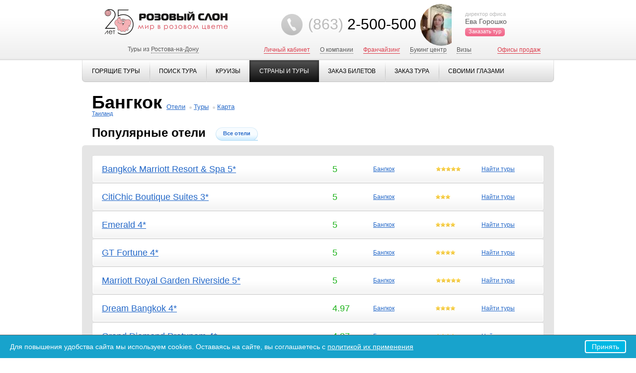

--- FILE ---
content_type: text/html; charset=windows-1251
request_url: https://www.pinkelephant.ru/rostov/lands/thailand/bangkok/
body_size: 7233
content:

<!DOCTYPE html PUBLIC "-//W3C//DTD XHTML 1.0 Transitional//EN" "http://www.w3.org/TR/xhtml1/DTD/xhtml1-transitional.dtd">
<html xmlns="http://www.w3.org/1999/xhtml">
<head>
<meta http-equiv="Content-Type" content="text/html; charset=Windows-1251" />
<title>Отдых в Бангкоке из Ростова-на-Дону, Туры в Бангкок из Ростова-на-Дону, горящие туры в Бангкок из Ростова-на-Дону, отели Бангкока :: Туры из Ростова-на-Дону: Розовый Слон, сеть турагентств, путевки, отдых</title>
<meta name="viewport" content="width=device-width, initial-scale=1.0" />
<meta name="Keywords" CONTENT="Туры в Бангкок из Ростова-на-Дону, отдых в Бангкоке из Ростова-на-Дону, горящие туры в Бангкок из Ростова-на-Дону, горячие туры в Бангкок из Ростова-на-Дону, поиск и подбор туров  в Бангкок из Ростова-на-Дону" />
<meta name="Description" CONTENT="Сеть турагентств &quot;Розовый слон&quot;, огромный выбор туров в Бангкок из Ростова-на-Дону" />
<meta property="og:title" content="Бангкок" />
<meta property="og:description" content="" />
<meta name="format-detection" content="telephone=yes"/>
<meta name="yandex-verification" content="ebda1b4563b4666c" /> 
<link href="/imgs/favicon.ico" rel="SHORTCUT ICON" />
<link href="/imgs/styles2.css?2" rel="stylesheet" type="text/css" media="screen, print" />

<link rel="stylesheet" href="/js-css/jquery-ui/jquery-ui-1.8.18.custom.css" type="text/css" />
<script src="/js-css/jquery-1.7.1.min.js" type="text/javascript"></script>
<script src="/js-css/jquery_bpopup-0_5_0_min.js" type="text/javascript"></script>
<script src="/js-css/jquery-ui-1.8.16.custom.min.js" type="text/javascript"></script>

<!--<script src="/js-css/jquery-ui/jquery-ui-1.8.18.custom.min.js" type="text/javascript"></script>-->

<!--<script src="/imgs/auth.js" type="text/javascript"></script>-->
<script src="/imgs/actions.js?2" type="text/javascript"></script>
<script src="/imgs/utils.js?2" type="text/javascript"></script>

<link rel="stylesheet" href="/js-css/lightbox/jquery.lightbox-0.5.css" type="text/css" />
<script src="/js-css/lightbox/jquery.lightbox-0.5.js" type="text/javascript"></script>
<script type="text/javascript">
$(function () {
	$('.lightbox a').lightBox({
		fixedNavigation: false,
		imageLoading:'/js-css/lightbox/lightbox-ico-loading.gif',
		imageBtnClose: '/js-css/lightbox/lightbox-btn-close.gif',
		imageBtnPrev: '/js-css/lightbox/lightbox-btn-prev.gif',
		imageBtnNext: '/js-css/lightbox/lightbox-btn-next.gif',
		txtImage: 'Изображение',
		txtOf: 'из',
		overlayOpacity: 0.7
	});
});

  $(document).ready(function() {
   $(".datepicker").datepicker({dateFormat: 'yy-mm-dd' });
  });
</script>

<!-- Google Tag Manager -->
<script>(function(w,d,s,l,i){w[l]=w[l]||[];w[l].push({'gtm.start': new Date().getTime(),event:'gtm.js'});var f=d.getElementsByTagName(s)[0],j=d.createElement(s),dl=l!='dataLayer'?'&l='+l:'';j.async=true;j.src='https://www.googletagmanager.com/gtm.js?id='+i+dl;f.parentNode.insertBefore(j,f); })(window,document,'script','dataLayer','GTM-K6ZKCJV');</script>
<!-- End Google Tag Manager -->


</head>

<body>

<!-- Google Tag Manager (noscript) -->
<noscript><iframe src="https://www.googletagmanager.com/ns.html?id=GTM-K6ZKCJV" height="0" width="0" style="display:none;visibility:hidden"></iframe></noscript>
<!-- End Google Tag Manager (noscript) -->


<div id="page">


<div id="header">
<div class="header-wr">
<div class="h-l">
	<a class="logo" href="/"><img src="/imgs/logo-25n.png" alt="Розовый Слон, сеть турагентств, путевки, отдых" title="Розовый Слон, сеть турагентств, путевки, отдых"  class="logo" /><!--img src="/imgs/logo.png" alt="Розовый Слон, сеть турагентств, путевки, отдых" title="Розовый Слон, сеть турагентств, путевки, отдых"  class="logo" /--><!--img src="/imgs/logo-25n-hny.png" alt="Розовый Слон, сеть турагентств, путевки, отдых" title="Розовый Слон, сеть турагентств, путевки, отдых"  class="logo" /--></a>
	
<div class="city-select">Туры из <a href="#" class="trigger">Ростова-на-Дону</a>
<ul id="city-select-list">

	<li><a href="https://pinkelephant.ru/?region=abkhazia">Абхазии</a></li>

	<li><a href="https://pinkelephant.ru/?region=altay">Алтайского края</a></li>

	<li><a href="https://pinkelephant.ru/?region=astrakhan">Астрахани</a></li>

	<li><a href="https://pinkelephant.ru/?region=belgorod">Белгорода</a></li>

	<li><a href="https://pinkelephant.ru/?region=alania">Владикавказа</a></li>

	<li><a href="https://pinkelephant.ru/?region=vladimir">Владимира</a></li>

	<li><a href="https://pinkelephant.ru/?region=volgograd">Волгограда</a></li>

	<li><a href="https://pinkelephant.ru/?region=vologda">Вологды</a></li>

	<li><a href="https://pinkelephant.ru/?region=voronezh">Воронежа</a></li>

	<li><a href="https://pinkelephant.ru/?region=chechnya">Грозного</a></li>

	<li><a href="https://pinkelephant.ru/?region=donetsk">Донецка</a></li>

	<li><a href="https://pinkelephant.ru/?region=ekaterinburg">Екатеринбурга</a></li>

	<li><a href="https://pinkelephant.ru/?region=zaporozhye">Запорожье</a></li>

	<li><a href="https://pinkelephant.ru/?region=ivanovo">Иваново</a></li>

	<li><a href="https://pinkelephant.ru/?region=izhevsk">Ижевска</a></li>

	<li><a href="https://pinkelephant.ru/?region=irkutsk">Иркутска</a></li>

	<li><a href="https://pinkelephant.ru/?region=kazan">Казани</a></li>

	<li><a href="https://pinkelephant.ru/?region=tatarstan">Казани</a></li>

	<li><a href="https://pinkelephant.ru/?region=kaliningrad">Калининградской области</a></li>

	<li><a href="https://pinkelephant.ru/?region=kirov">Кирова</a></li>

	<li><a href="https://pinkelephant.ru/?region=krasnodar">Краснодара</a></li>

	<li><a href="https://pinkelephant.ru/?region=kursk">Курска</a></li>

	<li><a href="https://pinkelephant.ru/?region=lugansk">Луганска</a></li>

	<li><a href="https://pinkelephant.ru/?region=adygheya">Майкопа</a></li>

	<li><a href="https://pinkelephant.ru/?region=dagestan">Махачкалы</a></li>

	<li><a href="https://pinkelephant.ru/?region=stavropol">Минеральных Вод</a></li>

	<li><a href="https://pinkelephant.ru/?region=moscow">Москвы</a></li>

	<li><a href="https://pinkelephant.ru/?region=kbr">Нальчика</a></li>

	<li><a href="https://pinkelephant.ru/?region=nizhny">Нижнего Новгорода</a></li>

	<li><a href="https://pinkelephant.ru/?region=novosibirsk">Новосибирска</a></li>

	<li><a href="https://pinkelephant.ru/?region=omsk">Омска</a></li>

	<li><a href="https://pinkelephant.ru/?region=orel">Орла</a></li>

	<li><a href="https://pinkelephant.ru/?region=penza">Пензы</a></li>

	<li><a href="https://pinkelephant.ru/?region=rostov">Ростова-на-Дону</a></li>

	<li><a href="https://pinkelephant.ru/?region=samara">Самарской области</a></li>

	<li><a href="https://pinkelephant.ru/?region=petersburg">Санкт-Петербурга</a></li>

	<li><a href="https://pinkelephant.ru/?region=sarapul">Сарапула</a></li>

	<li><a href="https://pinkelephant.ru/?region=saratov">Саратова</a></li>

	<li><a href="https://pinkelephant.ru/?region=krym">Симферополя</a></li>

	<li><a href="https://pinkelephant.ru/?region=komi">Сыктывкара</a></li>

	<li><a href="https://pinkelephant.ru/?region=tambov">Тамбова</a></li>

	<li><a href="https://pinkelephant.ru/?region=tuapse">Туапсе</a></li>

	<li><a href="https://pinkelephant.ru/?region=tula">Тульской области</a></li>

	<li><a href="https://pinkelephant.ru/?region=ufa">Уфы</a></li>

	<li><a href="https://pinkelephant.ru/?region=tumen">Ханты-Мансийска</a></li>

	<li><a href="https://pinkelephant.ru/?region=kchr">Черкесска</a></li>

	<li><a href="https://pinkelephant.ru/?region=yaroslavl">Ярославской области</a></li>

</ul>
</div>

</div>

<div class="phone"><a href="tel:+78632500500" class="phone callibri_phone"> <span class="gray">(863)</span> 2-500-500</a></div>

<div class="mngr">
	<div class="img">
		<img src="/imgs/users/1122/photo_small.jpg?1763485612" width="63" height="84"  alt = ""title = "">
	</div>
	<div class="info">
		<div class="post">директор офиса</div>
		<div class="name">Ева Горошко</div>
		
<div class="contacts">
	<a class="btn" href="javascript:void(0);" onClick="show_popup('/cgi-bin/ajax/manager_letter_form.cgi?id=1122&r='+Math.random());return(false);">Заказать тур</a>
	<!--<a href="javascript:void(0);" class="icq" onClick="show_popup('/cgi-bin/ajax/manager_letter_form.cgi?id=1122&r='+Math.random());return(false);"><span>Заказать тур</span></a>-->
</div>
	</div>
</div>




<ul class="topnav">
	<li  class="red">
		<a href="https://online.pinkelephant.ru">Личный кабинет</a>
		
	</li>
	<li><a href="/about/" id="about-tr">О компании</a>
		
<ul id="about-list" class="lev2">

	<li><a href="/about/">Розовый слон</a>

	</li>

	<li><a href="/privacy-policy/">Политика обработки персональных данных</a>

	</li>

	<li><a href="/consumer_information/">Информация для потребителя</a>

	</li>

	<li><a href="/news/">Новости</a>

	</li>

	<li><a href="/pressa/">В теме дня</a>

	</li>

	<li><a href="/agency_menu/">Сотрудничество</a>

	</li>

	<li><a href="/franchise/">Франчайзинг</a>

	</li>

	<li><a href="/vacancy/">Вакансии</a>

	</li>

	<li><a href="/rostov/contacts/">Контакты</a>

	</li>

	<li><a href="/useful-info/">Полезная информация</a>

	</li>

	<li><a href="/insurance/">Страхование</a>

	</li>

	<li><a href="/requisites/">Реквизиты</a>

	</li>

	</ul>
<div class="clear"></div>

	</li>
	<li class="red"><a href="/franchise/">Франчайзинг</a></li>
	<li>
		<a href="/agency/" id="agency-tr">Букинг центр</a>
		
<ul id="agency-list" class="lev2">

	<li><a href="/agency_menu/agency/">Сотрудничество</a>

	</li>

	<li><a href="/agency_menu/online-booking/">Онлайн бронирование</a>

	</li>

	<li><a href="/agency_menu/payment_methods/">Способы оплаты</a>

	</li>

	<li><a href="/agency_menu/contacts_for_agencies_moscow/">Контакты букинг-центра &quot;Розовый слон&quot; в Москве</a>

	</li>

	<li><a href="/agency_menu/173814953002865/">Контакты букинг-центра «Розовый слон» в Ростове-на-Дону </a>

	</li>

	<li><a href="/agency_menu/afisha/">Мероприятия для турагентств</a>

	</li>

	</ul>
<div class="clear"></div>

	</li>
	<li>
		<a href="/visa/" id="about-visa">Визы</a>
		
<ul id="visa-list" class="lev2">

	<li><a href="/about/visa_menu/visa/">Визы</a>

	</li>

	<li><a href="/about/visa_menu/news_visa/">Визовые новости</a>

	</li>

	</ul>
<div class="clear"></div>

	</li>
	<li class="red"><a href="/contacts/">Офисы продаж</a></li>
</ul>
</div>
</div>



<div class="main-menu">
<div class="main-menu-wr1">
<div class="main-menu-wr2">
	<div class="tour-types">
	</div>

<a href="#" class="bars">
	<span></span>
	<span></span>
	<span></span>
</a>


	<ul class="menu">


	<li><div class="in"><a href="/rostov/hot/">Горящие туры</a>

	</div></li>

	<li><div class="in"><a href="/rostov/select/">Поиск тура</a>

	</div></li>

	<li><div class="in"><a href="/rostov/cruise/">Круизы</a>

	</div></li>

	<li class="act"><div class="in"><a href="/lands/">Страны и туры</a>

	</div></li>

	<li><div class="in"><a href="/rostov/order/">Заказ билетов</a>

	</div></li>

	<li><div class="in"><a href="/rostov/tour_order/">Заказ тура</a>

	</div></li>

	<li><div class="in"><a href="/reports/">Своими глазами</a>

	</div></li>

		</li>
	</ul>
</div>
</div>
</div>

<div id="main">
<table class="w100">
<tr>
<td id="content">

<div class="banner_top">
	<ins data-revive-zoneid="212" data-revive-id="2293c1f2c309c7915f92a7fc29ba8802"></ins>
	<script async src="//adsnew.forsite.ru/www/delivery/asyncjs.php"></script>

	<!--<iframe style="left: 0px; top: 0px;" scrolling="no" frameborder="no" width="740" height="110" src="/imgs/banners/1/RozoviySlon_740x110.html" ></iframe>-->
</div>



<div class="float-left"> 
<h1 style="max-width:500px;">Бангкок</h1>

<div class="sublinks"><a href="/rostov/lands/thailand/">Таиланд</a></div>
</div>


<ul class="subnav2">
	
	<!--<li><a href="/lands/thailand/bangkok/?gallery=1">Галерея</a></li>-->
	<li><a href="/lands/thailand/bangkok/?hotels=1">Отели</a></li>
	<li><a href="/rostov/lands/thailand/bangkok/?tours=1&STA=1&resorts=125">Туры</a></li>
	<li><a href="/lands/thailand/bangkok/?map=1">Карта</a></li>
</ul>
<div class="clear"></div>



<h2 class="block4">Популярные отели<span class="details-buttons"><span class="btn"><a href="/lands/thailand/bangkok/?hotels=1">Все отели</a></span></span></h2>


<div class="gray-bg">
	<div class="resorts-list hotels-list">



		<div class="item">
		<div class="l-t">
		<div class="r-t">
		<div class="l-b">
		<div class="r-b">
				<table class="w100"><tr>
					<td class="sec-resort"><a href="/lands/thailand/bangkok/4611/">Bangkok Marriott Resort & Spa 5*</a></td>
					<td class="sec-rating"><span class="green">5</span></td>
					<td class="sec-resort2"><a href="/lands/thailand/bangkok/">Бангкок</a></td>
					<td class="sec-hotels"><span class="hotel"><span class="stars stars5"></span></span></td>
					<td class="sec-alltours"><a href="/rostov/lands/thailand/bangkok/4611/?tours=1&STA=1&resorts=125&hotels=4611">Найти туры</a></td>
				</tr></table>
			</div>
		</div>
		</div>
		</div>
		</div>


		<div class="item">
		<div class="l-t">
		<div class="r-t">
		<div class="l-b">
		<div class="r-b">
				<table class="w100"><tr>
					<td class="sec-resort"><a href="/lands/thailand/bangkok/8754/">CitiChic Boutique Suites 3*</a></td>
					<td class="sec-rating"><span class="green">5</span></td>
					<td class="sec-resort2"><a href="/lands/thailand/bangkok/">Бангкок</a></td>
					<td class="sec-hotels"><span class="hotel"><span class="stars stars3"></span></span></td>
					<td class="sec-alltours"><a href="/rostov/lands/thailand/bangkok/8754/?tours=1&STA=1&resorts=125&hotels=8754">Найти туры</a></td>
				</tr></table>
			</div>
		</div>
		</div>
		</div>
		</div>


		<div class="item">
		<div class="l-t">
		<div class="r-t">
		<div class="l-b">
		<div class="r-b">
				<table class="w100"><tr>
					<td class="sec-resort"><a href="/lands/thailand/bangkok/13016/">Emerald 4*</a></td>
					<td class="sec-rating"><span class="green">5</span></td>
					<td class="sec-resort2"><a href="/lands/thailand/bangkok/">Бангкок</a></td>
					<td class="sec-hotels"><span class="hotel"><span class="stars stars4"></span></span></td>
					<td class="sec-alltours"><a href="/rostov/lands/thailand/bangkok/13016/?tours=1&STA=1&resorts=125&hotels=13016">Найти туры</a></td>
				</tr></table>
			</div>
		</div>
		</div>
		</div>
		</div>


		<div class="item">
		<div class="l-t">
		<div class="r-t">
		<div class="l-b">
		<div class="r-b">
				<table class="w100"><tr>
					<td class="sec-resort"><a href="/lands/thailand/bangkok/17074/">GT Fortune 4*</a></td>
					<td class="sec-rating"><span class="green">5</span></td>
					<td class="sec-resort2"><a href="/lands/thailand/bangkok/">Бангкок</a></td>
					<td class="sec-hotels"><span class="hotel"><span class="stars stars4"></span></span></td>
					<td class="sec-alltours"><a href="/rostov/lands/thailand/bangkok/17074/?tours=1&STA=1&resorts=125&hotels=17074">Найти туры</a></td>
				</tr></table>
			</div>
		</div>
		</div>
		</div>
		</div>


		<div class="item">
		<div class="l-t">
		<div class="r-t">
		<div class="l-b">
		<div class="r-b">
				<table class="w100"><tr>
					<td class="sec-resort"><a href="/lands/thailand/bangkok/26165/">Marriott Royal Garden Riverside 5*</a></td>
					<td class="sec-rating"><span class="green">5</span></td>
					<td class="sec-resort2"><a href="/lands/thailand/bangkok/">Бангкок</a></td>
					<td class="sec-hotels"><span class="hotel"><span class="stars stars5"></span></span></td>
					<td class="sec-alltours"><a href="/rostov/lands/thailand/bangkok/26165/?tours=1&STA=1&resorts=125&hotels=26165">Найти туры</a></td>
				</tr></table>
			</div>
		</div>
		</div>
		</div>
		</div>


		<div class="item">
		<div class="l-t">
		<div class="r-t">
		<div class="l-b">
		<div class="r-b">
				<table class="w100"><tr>
					<td class="sec-resort"><a href="/lands/thailand/bangkok/12148/">Dream Bangkok 4*</a></td>
					<td class="sec-rating"><span class="green">4.97</span></td>
					<td class="sec-resort2"><a href="/lands/thailand/bangkok/">Бангкок</a></td>
					<td class="sec-hotels"><span class="hotel"><span class="stars stars4"></span></span></td>
					<td class="sec-alltours"><a href="/rostov/lands/thailand/bangkok/12148/?tours=1&STA=1&resorts=125&hotels=12148">Найти туры</a></td>
				</tr></table>
			</div>
		</div>
		</div>
		</div>
		</div>


		<div class="item">
		<div class="l-t">
		<div class="r-t">
		<div class="l-b">
		<div class="r-b">
				<table class="w100"><tr>
					<td class="sec-resort"><a href="/lands/thailand/bangkok/16286/">Grand Diamond Pratunam 4*</a></td>
					<td class="sec-rating"><span class="green">4.87</span></td>
					<td class="sec-resort2"><a href="/lands/thailand/bangkok/">Бангкок</a></td>
					<td class="sec-hotels"><span class="hotel"><span class="stars stars4"></span></span></td>
					<td class="sec-alltours"><a href="/rostov/lands/thailand/bangkok/16286/?tours=1&STA=1&resorts=125&hotels=16286">Найти туры</a></td>
				</tr></table>
			</div>
		</div>
		</div>
		</div>
		</div>


		<div class="item">
		<div class="l-t">
		<div class="r-t">
		<div class="l-b">
		<div class="r-b">
				<table class="w100"><tr>
					<td class="sec-resort"><a href="/lands/thailand/bangkok/27419/">Miracle Suvarnabhumi Airport Hotel 4*</a></td>
					<td class="sec-rating"><span class="green">4.82</span></td>
					<td class="sec-resort2"><a href="/lands/thailand/bangkok/">Бангкок</a></td>
					<td class="sec-hotels"><span class="hotel"><span class="stars stars4"></span></span></td>
					<td class="sec-alltours"><a href="/rostov/lands/thailand/bangkok/27419/?tours=1&STA=1&resorts=125&hotels=27419">Найти туры</a></td>
				</tr></table>
			</div>
		</div>
		</div>
		</div>
		</div>


		<div class="item">
		<div class="l-t">
		<div class="r-t">
		<div class="l-b">
		<div class="r-b">
				<table class="w100"><tr>
					<td class="sec-resort"><a href="/lands/thailand/bangkok/70977/">The St. Regis 5*</a></td>
					<td class="sec-rating"><span class="green">4.75</span></td>
					<td class="sec-resort2"><a href="/lands/thailand/bangkok/">Бангкок</a></td>
					<td class="sec-hotels"><span class="hotel"><span class="stars stars5"></span></span></td>
					<td class="sec-alltours"><a href="/rostov/lands/thailand/bangkok/70977/?tours=1&STA=1&resorts=125&hotels=70977">Найти туры</a></td>
				</tr></table>
			</div>
		</div>
		</div>
		</div>
		</div>


		<div class="item">
		<div class="l-t">
		<div class="r-t">
		<div class="l-b">
		<div class="r-b">
				<table class="w100"><tr>
					<td class="sec-resort"><a href="/lands/thailand/bangkok/23587/">Le Meridien Bangkok 5*</a></td>
					<td class="sec-rating"><span class="green">4.74</span></td>
					<td class="sec-resort2"><a href="/lands/thailand/bangkok/">Бангкок</a></td>
					<td class="sec-hotels"><span class="hotel"><span class="stars stars5"></span></span></td>
					<td class="sec-alltours"><a href="/rostov/lands/thailand/bangkok/23587/?tours=1&STA=1&resorts=125&hotels=23587">Найти туры</a></td>
				</tr></table>
			</div>
		</div>
		</div>
		</div>
		</div>


	</div>
</div>


</td>
</tr>
</table>
</div>


<div class="banner_bottom">
	<ins data-revive-zoneid="211" data-revive-id="2293c1f2c309c7915f92a7fc29ba8802"></ins>
	<script async src="//adsnew.forsite.ru/www/delivery/asyncjs.php"></script>
</div>


<div id="footer">
<div class="footer-wr">
	<div class="seo-block">Сайт сети туристических агентств «Розовый Слон» предлагает туры на любой вкус от ведущих туроператоров!<br>К вашим услугам всегда актуальные предложения и удобный поиск горящих туров. Подбор горящих путевок максимально прост и удобен.<br>Туры с вылетами из Москвы, Ростова-на-Дону, Краснодара, Волгограда, Саратова, Минеральных Вод.<br></div>


	<div class="bottom-nav">
		<h3>О компании</h3>
		
<ul>

	<li><a href="/about/">Розовый слон</a>

	</li>

	<li><a href="/privacy-policy/">Политика обработки персональных данных</a>

	</li>

	<li><a href="/consumer_information/">Информация для потребителя</a>

	</li>

	<li><a href="/news/">Новости</a>

	</li>

	<li><a href="/pressa/">В теме дня</a>

	</li>

	<li><a href="/agency_menu/">Сотрудничество</a>

	</li>

	<li><a href="/franchise/">Франчайзинг</a>

	</li>

	<li><a href="/vacancy/">Вакансии</a>

	</li>

	<li><a href="/rostov/contacts/">Контакты</a>

	</li>

	<li><a href="/useful-info/">Полезная информация</a>

	</li>

	<li><a href="/insurance/">Страхование</a>

	</li>

	<li><a href="/requisites/">Реквизиты</a>

	</li>

</ul>

	</div>
	<!--<div class="bottom-nav">
		<h3>Виды туров</h3>
		
	</div>-->
	<div class="bottom-nav">
		<h3>Туры и страны</h3>
		
<ul>

	<li><a href="/rostov/hot/">Горящие туры</a>

	</li>

	<li><a href="/rostov/select/">Поиск тура</a>

	</li>

	<li><a href="/rostov/cruise/">Круизы</a>

	</li>

	<li><a href="/lands/">Страны и туры</a>

	</li>

	<li><a href="/rostov/order/">Заказ билетов</a>

	</li>

	<li><a href="/rostov/tour_order/">Заказ тура</a>

	</li>

	<li><a href="/reports/">Своими глазами</a>

	</li>

</ul>

	</div>

	<ul class="social">
		<li><a href="https://vk.com/pinkelephant_rostov" target="_blank"><img src="/imgs/bot-vk.png" alt="" width="32" height="32" /></a></li>
		<!--li><a href="https://www.instagram.com/pinkelephant_rostov/" target="_blank"><img src="/imgs/bot-insta.png" alt="" width="32" height="32" /></a></li-->
		<!--li><a href="https://www.facebook.com/%D0%A0%D0%BE%D0%B7%D0%BE%D0%B2%D1%8B%D0%B9-%D1%81%D0%BB%D0%BE%D0%BD-480596545326724/" target="_blank"><img src="/imgs/bot-fb.png" alt="" width="32" height="32" /></a></li-->
		<li><a href="http://www.atarussia.ru/" target="_blank"><img src="/imgs/ata.png" title="Альянс Туристических Агентств"></a></li>
		<!--<li style="margin-top:15px;"><a href="http://pay.travel/pay_places#detect-city" target="_blank"><img src="/imgs//pay_travel150x39.png" title="PAYTRAVEL"></a></li>-->
		<!--<li style="margin-top:5px;"><a href="http://go2armenia.com/" target="_blank"><img src="/imgs/go2armenia.png" title="Go2ARMENIA" width=150></a></li>-->
	</ul>

	<div class="line"></div>


	<div class="meta">
		&copy; 2000 &mdash; 2025 сеть турагентств &laquo;Розовый Слон&raquo;
		<div class="info">
			<p>
	344082, г. Ростов-на-Дону, пр. Кировский, 92, <a class="new-win" href="http://pinkelephant.ru/contacts/">схема проезда</a><br />
	Тел./факс: &nbsp;<a class="callibri_phone" href="tel:+78632923636">(863) 292-36-36</a>, <a class="callibri_phone" href="tel:+78632994566">299-45-66</a>, <a class="callibri_phone" href="tel:+78632994141">299-41-41</a><br />
	E-mail: <a href="mailto:zakaz@pinkelephant.ru">zakaz@pinkelephant.ru</a><br />
	Услуги оказываются на основании соответствующих <a href="http://pinkelephant.ru/certificates/">лицензий</a>.</p>

		</div>
	</div>

	<div class="count">
	<!--LiveInternet counter--><script type="text/javascript"><!--
document.write("<a href='http://www.liveinternet.ru/click' "+
"target=_blank><img src='//counter.yadro.ru/hit?t14.2;r"+
escape(document.referrer)+((typeof(screen)=="undefined")?"":
";s"+screen.width+"*"+screen.height+"*"+(screen.colorDepth?
screen.colorDepth:screen.pixelDepth))+";u"+escape(document.URL)+
";"+Math.random()+
"' alt='' title='LiveInternet: показано число просмотров за 24"+
" часа, посетителей за 24 часа и за сегодня' "+
"border='0' width='88' height='31'><\/a>")
//--></script><!--/LiveInternet-->

		<div class="cred">
			<!--Создание и поддержка сайта &mdash; &laquo;<a href="http://www.forsite.ru/" target="_blank">Форсайт</a>&raquo;--><br />
			<!--a href="http://akhumov.ru/" target="_blank" title="Юридическая поддержка бизнеса: бюро «Ахумов и партнеры»" alt="Юридическая поддержка бизнеса: бюро «Ахумов и партнеры»">Юридическая поддержка бизнеса</a>: бюро «Ахумов и партнеры» -->
		</div>

	</div>

	<div class="clear"></div>
</div>
</div>





<!--<link rel="stylesheet" href="https://cdn.callbackkiller.com/widget/cbk.css">-->
<!--<script type="text/javascript" src="https://cdn.callbackkiller.com/widget/cbk.js?cbk_code=953213ea3ca1deae6dcc567da2195c2d" charset="UTF-8" async></script>-->


</div>

<div id="div_to_popup" class="div_to_popup"></div>
<div id="backgroundPopup"></div>

<div class="cookies_info" style="display: none;">
	<button>Принять</button>
	<div>Для повышения удобства сайта мы используем cookies. Оставаясь на сайте, вы соглашаетесь с <a href="https://docs.google.com/document/d/1V0QBju--IXDpZY82Ih6KnnBZE9Om2CqHgxYon-42bgs/edit?usp=sharing" target="_blank">политикой их применения</a></div>
</div>

<iframe id="submitarea" style="left: 0px; visibility: hidden; width: 1px; position: absolute; top: 0px; height: 1px;" name="submitarea">
<layer name="submitarea" visibility="hide" style="position: absolute; "></layer>
</iframe>

<!-- Facebook Pixel Code -->
<!--script>
  !function(f,b,e,v,n,t,s)
  {if(f.fbq)return;n=f.fbq=function(){n.callMethod?
  n.callMethod.apply(n,arguments):n.queue.push(arguments)};
  if(!f._fbq)f._fbq=n;n.push=n;n.loaded=!0;n.version='2.0';
  n.queue=[];t=b.createElement(e);t.async=!0;
  t.src=v;s=b.getElementsByTagName(e)[0];
  s.parentNode.insertBefore(t,s)}(window, document,'script',
  'https://connect.facebook.net/en_US/fbevents.js');
  fbq('init', '286464125091906');
  fbq('track', 'PageView');
</script>
<noscript><img height="1" width="1" style="display:none"
 
src="https://www.facebook.com/tr?id=286464125091906&ev=PageView&noscript=1"
/></noscript>
<!-- End Facebook Pixel Code -->

<script type="text/javascript">(window.Image ? (new Image()) : document.createElement('img')).src = location.protocol + '//vk.com/rtrg?r=Rsn7PNLoPBPaKHDBePbxpg1fjQrWN2KvRNIg6/hc0eFZbakHpI8jyN3AmsdDsQWw6B4QMC7L4uOHca7LmT7jUsTlhzajD5NkVt6TUBUeP0kgui5blp1eWG*Pqc/jexE7RMtBTHpwP3rA98xx*GAbzbs1z05ulMLXa21MyXq57pU-';</script>

<script type="text/javascript">(window.Image ? (new Image()) : document.createElement('img')).src = 'https://vk.com/rtrg?p=VK-RTRG-202947-8ymE';</script>


<script>
  (function(i,s,o,g,r,a,m){i['GoogleAnalyticsObject']=r;i[r]=i[r]||function(){
  (i[r].q=i[r].q||[]).push(arguments)},i[r].l=1*new Date();a=s.createElement(o),
  m=s.getElementsByTagName(o)[0];a.async=1;a.src=g;m.parentNode.insertBefore(a,m)
  })(window,document,'script','https://www.google-analytics.com/analytics.js','ga');

  ga('create', 'UA-48712388-1', 'auto');
  ga('require', 'displayfeatures');
  ga('send', 'pageview');

</script>



<!-- Yandex.Metrika counter -->
<div style="display:none;"><script type="text/javascript">
(function(w, c) {
    (w[c] = w[c] || []).push(function() {
        try {
            w.yaCounter9489658 = new Ya.Metrika({id:9489658, enableAll: true, webvisor:true});
        }
        catch(e) { }
    });
})(window, "yandex_metrika_callbacks");
</script></div>
<script src="//mc.yandex.ru/metrika/watch.js" type="text/javascript" defer="defer"></script>
<noscript><div><img src="//mc.yandex.ru/watch/9489658" style="position:absolute; left:-9999px;" alt="" /></div></noscript>
<!-- /Yandex.Metrika counter -->

<script type="text/javascript" src="https://widget.mkruiz.ru/widget/full.js"></script>
</body>
</html>

--- FILE ---
content_type: text/css
request_url: https://www.pinkelephant.ru/imgs/styles2.css?2
body_size: 50084
content:
html,
div,
ul, ol, li, 
h1, h2, h3, h4, h5, h6,
form, fieldset, a, img {
    margin: 0;
    padding: 0;
    border: 0;
    }

.newspic {float:left; margin:0 10px 10px 0;}

table {border-collapse:collapse; padding:0; margin:0;}
table td {padding:0; vertical-align:top;}

input, select, textarea {font-family:Arial;}

/*Structure--------*/
html, body {/*height:100%;*/ margin:0; padding:0;}

body {font-family:Arial, Helvetica, sans-serif; font-size:70%; min-width:320px; background:#fff;}

#page {/*min-height:100%;*/}

.emptyblock {clear:both;}
#footer {background:url(/imgs/footer-bg.png) left bottom repeat-x #f7f7f7; border-top:1px solid #bbb;}
div.footer-wr {max-width:1004px; padding:0 37px 40px 47px; margin:0 auto; box-sizing:border-box;}


#header {min-height:111px; background:url(/imgs/header-bg.gif) left bottom repeat-x; margin-bottom:0; padding-bottom:10px;}
div.header-wr {max-width:1004px; padding:0 27px 0 27px; margin:0 auto; position:relative; z-index:4; box-sizing:border-box;}
div.header-wr:after {content:""; display:table; clear:both;}
#main {padding:0 27px 0px 27px; max-width:1004px; margin:0 auto; clear:both; z-index:1; overflow:visible; box-sizing:border-box;}
#left {padding:0 20px 0 84px; width:210px; float:left;}
#left div.left-wr {}
#content {padding:0 20px 60px 20px; margin:0; width:100%; box-sizing:border-box;}
#right {padding:0 0 0 20px;}
#right div.right-wr {padding:0 0 20px 10px; width:170px;}

/*///Structure--------*/

#header .h-l {float:left; padding-top:17px; overflow:visible;}
#header div.phone {margin:0; padding:0 0 3px 54px; position:absolute; top:27px; right:304px; background:url(/imgs/phone.png) 0px 1px no-repeat; font-size:30px; line-height:43px; box-sizing:border-box;}
#header div.phone a {text-decoration:none;color:#000;}
div.mngr {width:296px; color:#575757; color:#000; clear:left; overflow:hidden; margin-bottom:15px;}
#header div.mngr {position:absolute; right:0px; top:8px; width:296px; color:#575757;}
div.mngr div.img {margin:0 6px 0 0; width:84px; height:84px; float:left; position:relative; border-radius:42px; overflow:hidden;}
div.mngr div.info {padding:14px 0 0 0; overflow:hidden;}
div.mngr div.post {color:#bbb; margin-bottom:1px;}
div.mngr div.name {font-size:14px; margin-bottom:5px;}
div.mngr div.contacts a {margin:0 10px 0 0; padding:0 0 4px 28px; display:inline-block; background-image:url(/imgs/mngr-ico.png); background-repeat:no-repeat; color:#575757; text-decoration:none;}
div.mngr div.contacts a.btn {margin:0; padding:0; color:#fff; background:linear-gradient(to bottom, #f588a4, #f16488); border-radius:5px; padding:1px 7px 4px 7px; text-decoration:none}
div.mngr div.contacts a.btn:hover {text-decoration:none; color:#fff;}
div.mngr div.contacts a.skype {background-position:0px 0px;}
div.mngr div.contacts a.icq {background-position:0px -34px;}
div.mngr div.contacts a span {border-bottom:1px dotted #575757;}

div.city-select {position:relative; color:#575757; font-size:110%; z-index:5; margin-left:92px; margin-top:20px;}
/*div.city-select a {color:#575757; text-decoration:none; border-bottom:1px dotted #575757; display:inline-block;}*/
div.city-select ul {padding:8px 0 10px 0; list-style:none; position:absolute; top:-14px; left:32px; background:#fff; border:1px solid #ddd; font-size:14px; z-index:3000; border-radius:4px; box-shadow:2px 2px 6px -3px #000; display:none;}
div.city-select ul li {padding:5px 15px; white-space:nowrap;}
div.city-select ul li a {color:#000;}
div.city-select ul li a:hover {color:#dc3c4b;}

ul.topnav {margin:0 0 0 -40px; padding:93px 0 0 10px; clear:right; float:right;}
ul.topnav li {margin:0 10px 1px 10px; padding:0; float:left; list-style:none; font-size:12px; background:none; position:relative;}
ul.topnav > li:last-child {margin-left:42px; margin-right:27px;}
ul.topnav li a {color:#575757; text-decoration:none; border-bottom:1px dotted #575757; display:inline-block;}
ul.topnav li.red {color:#dc3c4b;}
ul.topnav li.red a {color:#dc3c4b; border-bottom:1px solid #dc3c4b;}
ul.topnav li.black {color:#575757;}
ul.topnav li.black a {color:#575757; border-bottom:1px solid #575757;}
ul.topnav ul.lev2 {padding:8px 0 10px 0; list-style:none; position:absolute; top:18px; left:-15px; background:#fff; border:1px solid #ddd; font-size:14px; z-index:3000; border-radius:4px; box-shadow:2px 2px 6px -3px #000; display:none;}
ul.topnav ul.lev2 li {padding:5px 15px; margin:0; float:none; white-space:nowrap;}
ul.topnav ul.lev2 li a {border:0; text-decoration:underline; color:#000;}
ul.topnav ul.lev2 li a:hover {color:#dc3c4b;}
ul.topnav #agency-list, ul.topnav #visa-list {width:220px;}
ul.topnav #agency-list li, ul.topnav #visa-list li {white-space:normal;}

div.top-auth {padding:15px 10px 18px 20px; width:414px; list-style:none; position:absolute; top:18px; left:-20px; background:#fff; border:1px solid #ddd; z-index:3000; border-radius:4px; box-shadow:2px 2px 6px -3px #000; display:none;}
div.top-auth input {width:95%;}
div.top-auth div.ttl {margin-bottom:0.8em; font-size:18px;}
div.top-auth div.ttl span.tr {border-bottom:1px dotted #000; display:inline-block; color:#575757; cursor:pointer;}
div.top-auth div.ttl span.reg-link {font-size:11px;}
ul.topnav div.top-auth a {border-bottom:none 0; text-decoration:underline; color:#2468c8; display:inline;}
ul.topnav div.top-auth a:hover {color:#dc3c4b;}
div.top-auth a.psw-remind {font-size:11px;}
div.top-auth p {margin-bottom:0.2em;}
div.top-auth table td {padding:0 10px 0 0;}
div.top-auth .btn {margin:1.1em 0 0 0; width:95px; height:27px; background:url(/imgs/btn-enter.png) no-repeat; border:0; cursor:pointer;}
div.top-auth .btn:hover {background-position:0px -27px;}

.clearfix-block:after {content:""; display:table; clear:both;}

div.main-menu {max-width:1004px; margin:0 auto 20px auto; padding:0 27px; box-sizing:border-box;}
div.main-menu div.main-menu-wr1 {
 	border-bottom:1px solid #c5c5c5; border-left:1px solid #c9c9c9; border-right:1px solid #c9c9c9; border-bottom-left-radius:7px; border-bottom-right-radius:7px; position:relative; text-transform:uppercase; background:#dcdcdc;
	filter: progid:DXImageTransform.Microsoft.gradient(startColorstr='#ffffff', endColorstr='#dcdcdc');
    background:-moz-linear-gradient(top,#ffffff,#dcdcdc);
	background:-webkit-linear-gradient(top,#ffffff,#dcdcdc);
	background:-o-linear-gradient(top,#ffffff,#dcdcdc);
	background:-ms-linear-gradient(top,#ffffff,#dcdcdc);
	background:linear-gradient(to bottom,#ffffff,#dcdcdc);
	-webkit-border-bottom-left-radius:7px;
	-moz-border-radius-bottomleft:7px;
	-webkit-border-bottom-right-radius:7px;
	-moz-border-radius-bottomright:7px;
}
div.main-menu-wr1:before, div.main-menu-wr1:after {content:""; position:absolute; top:0; bottom:5px; width:1px; background:#c5c5c5; z-index:1;
	filter: progid:DXImageTransform.Microsoft.gradient(startColorstr='#e5e5e5', endColorstr='#c9c9c9');
    background:-moz-linear-gradient(top,#e5e5e5,#c9c9c9);
	background:-webkit-linear-gradient(top,#e5e5e5,#c9c9c9);
	background:-o-linear-gradient(top,#e5e5e5,#c9c9c9);
	background:-ms-linear-gradient(top,#e5e5e5,#c9c9c9);
	background:linear-gradient(to bottom,#e5e5e5,#c9c9c9);
}
div.main-menu-wr1:before {left:-1px;}
div.main-menu-wr1:after {right:-1px;}
div.main-menu-wr2:after {content:""; display:table; clear:both;}
div.main-menu div.tour-types {}
div.main-menu ul.menu {list-style:none; font-size:12px; display: block; white-space: nowrap}
div.main-menu ul.menu li {display:block; float:left;}
div.main-menu ul.menu li a {background: url(/imgs/mainmenu-sep.gif) right center no-repeat; color:#000; text-decoration:none; display:block; float:left; position:relative; z-index:1; padding:15px 20px; margin:0 -1px -1px -1px;}
div.main-menu ul.menu li:first-child a {border-bottom-left-radius:7px; -webkit-border-bottom-left-radius:7px; -moz-border-radius-bottomleft:7px;}
div.main-menu ul.menu li:last-child a {background:none;}
div.main-menu ul.menu li a:hover {color:#dc3c4b; text-decoration:underline;}
div.main-menu ul.menu li.act a, div.main-menu ul.menu li.act:last-child a, div.main-menu ul.menu li.act:first-child a {color:#fff; background:#535353; background:linear-gradient(to bottom,#535353,#101010); box-shadow:inset 0 0 3px 3px rgba(0,0,0,0.2);}

div.footer-wr div.desc {margin:17px 0 29px 0; color:#9b9b9b;}
div.footer-wr div.seo-block {padding:17px 0 29px 0; border-bottom:1px solid #ddd; color:#9b9b9b;}
div.footer-wr div.line {clear:both;}
div.footer-wr ul.social {padding:14px 0 0 0; width:38%; margin:0; list-style:none; float:left;}
div.footer-wr ul.social li {margin:0 5px 5px 0; display:inline-block;}
div.footer-wr ul.social li img {vertical-align:middle;}
div.footer-wr div.meta {padding-top:18px; font-size:110%; width:62%; float:left;}
div.footer-wr div.meta div.info {margin-top:10px; font-size:90%; color:#575757;}
div.footer-wr div.meta div.info a {color:#575757;}
div.footer-wr div.meta div.info a:hover {color:#dc3c4b;}
div.footer-wr div.count {padding:20px 0 0 0; width:38%; float:left; overflow:hidden;}

div.bottom-nav {padding:11px 0 0 0; margin:0 0 20px 0; width:31%; float:left;}
div.bottom-nav ul {padding:0; list-style:none;}
div.bottom-nav ul li {margin:0 0 3px 0;}
div.bottom-nav ul li a {color:#575757;}
div.bottom-nav ul li a:hover {color:#dc3c4b;}
div.bottom-nav h3 {margin-bottom:10px; font-weight:normal; font-size:125%;}

div.site-search {padding:20px 39px 20px 10px; float:right; display: none;}
div.site-search div.wr {position:relative; width:189px; height:28px; border:#ccc solid 1px; background:#fff;}
div.site-search input.text {padding:3px 0 1px 3px; width:167px; background:#fff; border:0 none; font-size:16px; color:#b0b0b0;}
div.site-search input.submit {background:url(/imgs/s-search-btn.gif) 0px 0px no-repeat; border:0 none; width:19px; height:28px; position:absolute; top:0px; right:0px; cursor:pointer;}
div.site-search div.cred {padding:17px 0 0 0; color:#9b9b9b; margin-right:-30px;}
div.site-search div.cred a {color:#9b9b9b;}

ul.top-news {padding:0; list-style:none;}
ul.top-news li {margin-bottom:10px; color:#9c9b9b;}
ul.top-news li div.head {margin-bottom:3px;}
ul.top-news li div.head a {color:#6051bb;}
ul.top-news li div.head a:hover {color:#dc3c4b;}
a.all-news {color:#000;}
a.all-news:hover {color:#dc3c4b;}

ul.subnav {margin:0 -15px 0 0; list-style:none; padding:0.3em 0 0 0; float:right;}
ul.subnav li {float:left; margin:0 15px 0 0;}
ul.subnav li div.in {padding-top:4px; padding-bottom:3px;}
ul.subnav li a {color:#575757; text-decoration:none; border-bottom:1px dotted #575757; display:inline-block;}
ul.subnav li.act {background:url(/imgs/subnav-act.png) 0px 0px no-repeat; color:#fff;}
ul.subnav li.act div.in {padding-left:15px; padding-right:15px; background:url(/imgs/subnav-act.png) right -22px no-repeat;}
ul.subnav li.act a {color:#fff;}

div.gray-bg {padding:20px; margin-right:-20px; margin-left:-20px; background:#e5e5e5; position:relative; z-index:0; background:#e5e5e5; border-radius: 6px}

div.green-bg {padding:20px; margin-right:-20px; margin-left:-20px; background:#edf4c6; position:relative; z-index:0;}
div.green-bg div.lt {width:5px; height:5px; background:url(/imgs/green-corn.gif) 0px 0px no-repeat; position:absolute; left:0px; top:0px; font-size:0px;}
div.green-bg div.rt {width:5px; height:5px; background:url(/imgs/green-corn.gif) -5px 0px no-repeat; position:absolute; right:0px; top:0px; font-size:0px;}
div.green-bg div.rb {width:5px; height:5px; background:url(/imgs/green-corn.gif) -5px -5px no-repeat; position:absolute; right:0px; bottom:0px; font-size:0px;}
div.green-bg div.lb {width:5px; height:5px; background:url(/imgs/green-corn.gif) 0px -5px no-repeat; position:absolute; left:0px; bottom:0px; font-size:0px;}

div.pink-gr-bg {padding:20px; margin-right:-20px; margin-left:-20px; background:#FFE2E4; background:linear-gradient(to bottom,#FFE2E4,#FFBECC); border:1px solid #faadb8; border-radius:6px; position:relative; z-index:0;}

div.pink-bg {padding:20px; margin-right:-20px; margin-left:-20px; background:#fff5f5; border:1px solid #f4d7d7; position:relative; z-index:0;}
div.pink-bg div.lt {width:5px; height:5px; background:url(/imgs/pink-corn.gif) 0px 0px no-repeat; position:absolute; left:-1px; top:-1px; font-size:0px;}
div.pink-bg div.rt {width:5px; height:5px; background:url(/imgs/pink-corn.gif) -5px 0px no-repeat; position:absolute; right:-1px; top:-1px; font-size:0px;}
div.pink-bg div.rb {width:5px; height:5px; background:url(/imgs/pink-corn.gif) -5px -5px no-repeat; position:absolute; right:-1px; bottom:-1px; font-size:0px;}
div.pink-bg div.lb {width:5px; height:5px; background:url(/imgs/pink-corn.gif) 0px -5px no-repeat; position:absolute; left:-1px; bottom:-1px; font-size:0px;}

div.blue-gr-bg {min-height:140px; padding:20px; margin-right:-20px; margin-left:-20px; margin-bottom:20px; background:#C7E9FF; background:linear-gradient(to bottom,#C7E9FF,#4E94CB); border-radius:6px; position:relative; z-index:0;}

div.hotel-list {padding:0; width:600px; position:absolute; top:-3px; left:50%; margin-left:-300px; border:1px solid #ddd; background:#fff; color:#000; z-index:4000; display:none;}
div.hotel-list ul#hotel-list-stage {padding:5px 20px; height:182px; overflow-y:scroll; list-style:none; position:relative;}
div.hotel-list ul#hotel-list-stage li {padding:0px 0px; clear:left;}
div.hotel-list ul#hotel-list-stage li:hover {background:#d01658; color:#fff;}
div.hotel-list ul#hotel-list-stage li label {padding:2px 0; display:block; height:1.7em; overflow:hidden;}
div.hotel-list ul#hotel-list-stage li span {display:block; float:left; cursor:default;}
div.hotel-list ul.aj-loader {background:url(/imgs/ajax-loader.gif) center center no-repeat;}
div.hotel-list span.hotel-name {width:235px;}
div.hotel-list span.hotel-class {padding:0 10px;}
div.hotel-list ul#hotel-list-stage span.hotel-class .stars {display:inline-block; background-image:url(/imgs/stars-big.png); background-repeat:no-repeat; height:17px;  position:relative; width:99px; top:2px; float:none;}
div.hotel-list .stars1 {background-position:-81px 0px; width:19px;}
div.hotel-list .stars2 {background-position:-61px 0px;width:39px;}
div.hotel-list .stars3 {background-position:-41px 0px;width:59px;}
div.hotel-list .stars4 {background-position:-21px 0px; width:79px;}
div.hotel-list .stars5 {background-position:-1px 0px; width:99px;}
div.hotel-list span.hotel-resort {padding-top:0.3em; width:180px; position:relative; top:1px;}
div.hotel-list div.top {padding:20px 20px 0 20px; height:35px; border-bottom:1px solid #ddd; font-size:110%;}
div.hotel-list div.top-hotel-name {width:235px; margin-right:10px; float:left;}
div.hotel-list div.top-hotel-name span {border-bottom:1px dotted #575757; color:#575757; display:inline-block; cursor:pointer;}
div.hotel-list div.top-hotel-class {float:left; width:100px; margin-right:9px; position:relative;}
div.hotel-list div.top-hotel-class div.disp {}
div.hotel-list div.top-hotel-class div.disp span {border-bottom:1px dotted #575757; color:#575757; display:inline-block; cursor:pointer;}
div.hotel-list div.top-hotel-class div.disp span.any {}
div.hotel-list div.top-hotel-class div.disp .stars {display:inline-block; background-image:url(/imgs/stars-big.png); background-repeat:no-repeat; height:17px; position:relative; top:-2px; float:none; text-indent:-1000px;}
div.hotel-list div.top-hotel-class div.hl-higher {color:#575757; position:absolute; top:16px; left:-3px;}
div.hotel-list div.top-hotel-class ul {padding:3px 0 5px 0; min-width:130px; list-style:none; position:absolute; top:15px; left:-10px; background:#fff; border:1px solid #ddd; z-index:3000; border-radius: 4px; box-shadow:2px 2px 6px -3px #000; overflow:visible; height:auto; display:none;}
div.hotel-list div.top-hotel-class ul li {padding:3px 10px 3px 10px; white-space:nowrap; cursor:default;}
div.hotel-list div.top-hotel-class ul li:hover {background:#d01658; color:#fff;}
div.hotel-list div.top-hotel-class ul .stars {display:inline-block; background-image:url(/imgs/stars-big.png); background-repeat:no-repeat; height:17px; width:99px; position:relative; top:2px; float:none;}
div.hotel-list div.top-hotel-resort {float:left; position:relative;}
div.hotel-list div.top-hotel-resort div.disp {}
div.hotel-list div.top-hotel-resort div.disp span {border-bottom:1px dotted #575757; color:#575757; display:inline-block; cursor:pointer;}
div.hotel-list div.bottom {padding:20px; border-top:1px solid #ddd;}
div.hotel-list div.top-hotel-resort ul {padding:3px 0 5px 0; min-width:130px; max-height:250px; list-style:none; position:absolute; top:15px; left:-10px; background:#fff; border:1px solid #ddd; z-index:3000; border-radius: 4px; box-shadow:2px 2px 6px -3px #000; overflow:visible; display:none;}
div.hotel-list div.top-hotel-resort ul li {padding:0; margin:0; white-space:nowrap;}
div.hotel-list div.top-hotel-resort ul li label {display:block; padding:3px 10px 3px 7px;}
div.hotel-list div.top-hotel-resort ul li label:hover {background:#d01658; color:#fff;}
div.hotel-list div.top-hotel-resort ul li span {}

div.search {margin-left:-20px; margin-right:-20px; margin-bottom:20px; color:#fff; font-size:110%; position:relative; z-index:2;}

div.overlay {background:#000; position:absolute; top:0px; left:0px; display:none; z-index:3000;}

div.countries-list {}
div.countries-list div.item {font-size:110%;}
div.countries-list div.item div.l-t {background:url(/imgs/sres-top.png) left 0px no-repeat;}
div.countries-list div.item div.r-t {background:url(/imgs/sres-top.png) right -6px no-repeat; padding-top:6px;}
div.countries-list div.item div.l-b {background:url(/imgs/sres-lb.png) left bottom no-repeat;}
div.countries-list div.item div.r-b {background:url(/imgs/sres-rb.png) right bottom no-repeat;}
div.countries-list div.item:hover div.l-t {background:url(/imgs/sres-top-act.png) left 0px no-repeat;}
div.countries-list div.item:hover div.r-t {background:url(/imgs/sres-top-act.png) right -6px no-repeat; padding-top:6px;}
div.countries-list div.item:hover div.l-b {background:url(/imgs/sres-lb-act.png) left bottom no-repeat;}
div.countries-list div.item:hover div.r-b {background:url(/imgs/sres-rb-act.png) right bottom no-repeat;}
div.countries-list div.head div {box-sizing:border-box;}
div.countries-list div.item div.inner {margin:0; min-height:54px; overflow:hidden; zoom:1;}
div.countries-list div.item table {margin-top:-4px; height:54px;}
div.countries-list div.item table td {vertical-align:middle; box-sizing:border-box;}
div.countries-list div.item table td.sec-logo {width:33%; text-align: left; font-size:18px; padding:5px 5px 5px 20px;}
div.countries-list div.item table td.sec-logo span.logo {display:inline-block; width:80px; text-align:center; vertical-align: middle; margin-right:20px; padding:3px 0;}
div.countries-list div.item table td.sec-resorts {width:67%; line-height:18px; padding:5px 20px 5px 0;}
div.countries-list div.head {margin:0 1px; background:url(/imgs/sres-head.png) left top no-repeat; color:#fff;}
div.countries-list div.head div.r {height:49px; background:url(/imgs/sres-head.png) right -49px no-repeat;}
div.countries-list div.head div.sec-country {float:left; width:33%; padding:17px 0 0 20px; display:inline-block;}
div.countries-list div.head div.sec-resorts {float:left; width:49%; padding:17px 0 0 0; display:inline-block;}

ul.subnav2 {padding:0; list-style:none; margin:2em 0 0 0; overflow:hidden}
ul.subnav2 li {padding:0 5px 0 9px; margin:0; display:inline-block; background:url(/imgs/subnav2-bullet.gif) 0px 0.5em no-repeat; font-size:13px; white-space:nowrap;}
ul.subnav2 li:first-child {background:none;}

span.details-buttons {padding:0 0 0 20px; display:inline-block;}
span.details-buttons span.btn {margin-right:5px; height:27px; display:inline-block; background:url(/imgs/details-btns-bg.png) left 0px no-repeat; font-size:11px; font-weight:bold;}
span.details-buttons span.btn a {padding:6px 15px 7px 15px; display:inline-block; background:url(/imgs/details-btns-bg.png) right -27px no-repeat; text-decoration:none;}
span.details-buttons span.btn:hover {background:url(/imgs/details-btns-bg.png) left -54px no-repeat;}
span.details-buttons span.btn:hover a {background:url(/imgs/details-btns-bg.png) right -81px no-repeat; color:#fff;}
h2 span.details-buttons span.btn  {position:relative; top:-3px;}

div.in-rightside {padding:0 0 0 60px;}

div.round-border {padding:20px; margin-right:-20px; margin-left:-20px; border:1px solid #dadada; background:#fff; position:relative; z-index:0;}
div.round-border div.lt {width:5px; height:5px; background:url(/imgs/r-border-corn.gif) 0px 0px no-repeat; position:absolute; left:-1px; top:-1px; font-size:0px;}
div.round-border div.rt {width:5px; height:5px; background:url(/imgs/r-border-corn.gif) -5px 0px no-repeat; position:absolute; right:-1px; top:-1px; font-size:0px;}
div.round-border div.rb {width:5px; height:5px; background:url(/imgs/r-border-corn.gif) -5px -5px no-repeat; position:absolute; right:-1px; bottom:-1px; font-size:0px;}
div.round-border div.lb {width:5px; height:5px; background:url(/imgs/r-border-corn.gif) 0px -5px no-repeat; position:absolute; left:-1px; bottom:-1px; font-size:0px;}

div.resorts-list {}
div.resorts-list div.item {font-size:110%;}
div.resorts-list div.item div.l-t {background:url(/imgs/sres-top.png) left 0px no-repeat;}
div.resorts-list div.item div.r-t {background:url(/imgs/sres-top.png) right -6px no-repeat; padding-top:6px;}
div.resorts-list div.item div.l-b {background:url(/imgs/sres-lb.png) left bottom no-repeat;}
div.resorts-list div.item div.r-b {background:url(/imgs/sres-rb.png) right bottom no-repeat;}
div.resorts-list div.item:hover div.l-t {background:url(/imgs/sres-top-act.png) left 0px no-repeat;}
div.resorts-list div.item:hover div.r-t {background:url(/imgs/sres-top-act.png) right -6px no-repeat; padding-top:6px;}
div.resorts-list div.item:hover div.l-b {background:url(/imgs/sres-lb-act.png) left bottom no-repeat;}
div.resorts-list div.item:hover div.r-b {background:url(/imgs/sres-rb-act.png) right bottom no-repeat;}
div.resorts-list div.item div.inner {margin:0; min-height:54px; zoom:1;}
div.resorts-list div.item table {margin-top:-4px; font-size:12px; height:54px;}
div.resorts-list div.item table td {vertical-align:middle; padding:2px 1px 3px 1px; box-sizing:border-box;}
div.resorts-list div.item table td.sec-rating {width:9%; font-size:18px;}
div.resorts-list div.item table td.sec-resort {width:33%; font-size:18px; padding-left:20px;}
div.resorts-list div.item table td.sec-allhotels {width:15%;}
div.resorts-list div.item table td.sec-hotels {width:52%; padding-right:15px;}
div.resorts-list div.item table td.sec-hotels span.hotel {padding:0 10px 0 0;}
div.resorts-list div.item table td.sec-hotels span.stars {display:inline-block; height:11px; padding:0; margin:0 2px 0 0; background-image:url(/imgs/stars.png); background-repeat:no-repeat; font-size:0;}
div.resorts-list div.item table td.sec-hotels span.stars1 {background-position:-41px 0px; width:10px;}
div.resorts-list div.item table td.sec-hotels span.stars2 {background-position:-31px 0px; width:20px;}
div.resorts-list div.item table td.sec-hotels span.stars3 {background-position:-21px 0px; width:30px;}
div.resorts-list div.item table td.sec-hotels span.stars4 {background-position:-11px 0px; width:40px;}
div.resorts-list div.item table td.sec-hotels span.stars5 {background-position:0px 0px; width:51px;}

div.hotels-list div.item table td.sec-resort {width:53%;}
div.hotels-list div.item table td.sec-resort2 {width:14%;}
div.hotels-list div.item table td.sec-hotels {width:10%; padding:0; margin:0;}
div.hotels-list div.item table td.sec-alltours {width:14%;}

div.top-back-btn {margin:1.8em 0 0 0; height:25px; background:url(/imgs/back-btn.png) left 0px no-repeat; font-size:11px; font-weight:bold; float:right;}
div.top-back-btn a {padding:5px 19px 6px 19px; display:inline-block; background:url(/imgs/back-btn.png) right -25px no-repeat; text-decoration:none; color:#fff;}

div.sublinks {margin:-2.5em 0 1.7em 0;}

h1 span.stars {display:inline-block; height:25px; padding:0; position:relative; top:4px; margin:0 0 0 10px; background-image:url(/imgs/stars-big.png); background-repeat:no-repeat;}
h1 span.stars1 {background-position:-81px 0px; width:20px;}
h1 span.stars4 {background-position:-21px 0px; width:80px;}
h1 span.stars5 {background-position:-1px 0px; width:99px;}

div.hotel_about {margin:-3px 0 1em 0; font-size:24px;}
div.hotel-addr {font-size:115%;}
div.hotel-details {font-size:115%;}
div.hotel-details ul {padding:0; margin:0 0 1.3em 0; list-style:none;}
div.hotel-details ul li {padding:0 0 0 19px; margin-bottom:0.2em; background:url(/imgs/ht-blt.gif) 0px 0.6em no-repeat;}

div.top-gal-wr {width:500px; height:333px; overflow:hidden;}
ul.thumbs {padding:0; margin-top:10px; list-style:none; overflow:hidden;}
ul.thumbs li {margin:0 5px 0 0; float:left; width:75px; height:75px;}

div.def-table {padding:0; margin-right:-20px; margin-left:-20px; position:relative; z-index:0;}
div.def-table div.lt {width:5px; height:5px; background:url(/imgs/def-table-corn.png) 0px 0px no-repeat; position:absolute; left:0px; top:0px; font-size:0px;}
div.def-table div.rt {width:5px; height:5px; background:url(/imgs/def-table-corn.png) -5px 0px no-repeat; position:absolute; right:0px; top:0px; font-size:0px;}
div.def-table div.rb {width:5px; height:5px; background:url(/imgs/def-table-corn.png) -5px -5px no-repeat; position:absolute; right:0px; bottom:0px; font-size:0px;}
div.def-table div.lb {width:5px; height:5px; background:url(/imgs/def-table-corn.png) 0px -5px no-repeat; position:absolute; left:0px; bottom:0px; font-size:0px;}
div.def-table {}
div.def-table table {width:100%;}
div.def-table table th:first-child {padding-left:20px;}
div.def-table table th:last-child {padding-right:20px; text-align:right;}
div.def-table table th.last {padding-right:20px; text-align:right;}
div.def-table table tr.odd td {background-color:#f2f2f2;}
div.def-table table tr.first td {padding:14px 0 7px 0;}
div.def-table table tr.last td {border-bottom:1px solid #d4d4d4; padding:7px 0 15px 0;}
div.def-table table th {padding:18px 0 18px 0; background:url(/imgs/def-table-th.gif) repeat-x; color:#fff; text-align:left; font-weight:normal;}
div.def-table table td {padding:7px 0;}
div.def-table table td:first-child {}
div.def-table table td.room-type {width:39%; background:url(/imgs/d-t-brdr.gif) left top repeat-y;}
div.def-table table td.persons {width:16%;}
div.def-table table td.board {width:22%;}
div.def-table table td.price {width:23%; text-align:right; background:url(/imgs/d-t-brdr.gif) right top repeat-y;}
div.def-table table td.room-type span {padding:0 0 0 20px; font-size:115%;}
div.def-table table td.price span {padding:0 20px 0 0; font-size:18px; display:inline-block; margin:-3px 0;}
div.def-table table td span.person {margin-right:1px; background-image:url(/imgs/person-bg.gif); background-position:0px -17px; width:9px; height:17px; display:inline-block; position:relative; top:-1px;}
div.def-table table tr.odd td span.person {background-position:0px 0px;}
div.def-table table td span.plus {margin-left:1px; display:inline-block; color:#c9c9c9; font-size:13px; line-height:8px; position:relative; top:-5px;}

div.gallery-full {margin-right:-16px;}
div.gallery-full div.item {display:inline-block; margin: 0 6px 8px 0;}
div.gallery-full div.round-border {
    float: left;
    height: 200px;
    margin: 0;
    text-align: center;
    width: 200px;
}

div.gallery {padding-left:12px; margin-top:4.2em;}
div.gallery div.item {display:inline-block; margin:0 40px 30px 0; vertical-align:top; text-align:left;}

/*div.gallery-full div.round-border {margin:0;}*/

ul.news-list {padding:0; list-style:none; margin-top:-20px;}
ul.news-list li {margin-bottom:9px;}
ul.news-list li div.pink-bg {padding-top:18px;}
ul.news-list div.inner {overflow:hidden;}
ul.news-list div.date {color:#575757; font-size:11px;}
ul.news-list h3 {font-weight:bold; font-size:18px; margin-bottom:7px;}
ul.news-list h3 a {color:#000; text-decoration:none;}
ul.news-list h3 a:hover {color:#dc3c4b; text-decoration:underline;}
ul.news-list div.txt {font-size:125%; padding-bottom:5px; overflow:hidden;}
ul.news-list div.img {float:left; margin-right:8px;}
ul.news-list div.img + div.txt {padding-top:18px;}
ul.news-list div.img div.round-border {margin:0; float:left;}

ul.news-small {margin:1.6em -15px 0 -15px; padding:0; word-spacing:-4px; list-style:none; display:block}
ul.news-small p {font-size:110%; padding:0; margin:0.6em 0 0 0;}
ul.news-small p.ttl {margin-top:0;}
ul.news-small p.pic {margin-top:0.7em;}
ul.news-small p.pic img {border:1px solid #dcdcdc;}
ul.news-small p.date {font-size:100%; color:#737373;}
ul.news-small li {padding:0 15px 0 15px; margin:5px  0 1.7em 0; word-spacing:normal; display:inline-block;  vertical-align:text-top; width:33.33%; box-sizing: border-box;}

div.promo {
text-align:center;
margin:0 -20px 20px -20px;
background: rgb(236,246,255);
background: -moz-linear-gradient(top,  rgba(236,246,255,1) 0%, rgba(196,223,240,1) 100%);
background: -webkit-gradient(linear, left top, left bottom, color-stop(0%,rgba(236,246,255,1)), color-stop(100%,rgba(196,223,240,1)));
background: -webkit-linear-gradient(top,  rgba(236,246,255,1) 0%,rgba(196,223,240,1) 100%);
background: -o-linear-gradient(top,  rgba(236,246,255,1) 0%,rgba(196,223,240,1) 100%);
background: -ms-linear-gradient(top,  rgba(236,246,255,1) 0%,rgba(196,223,240,1) 100%);
background: linear-gradient(to bottom,  rgba(236,246,255,1) 0%,rgba(196,223,240,1) 100%);
filter: progid:DXImageTransform.Microsoft.gradient( startColorstr='#ecf6ff', endColorstr='#c4dff0',GradientType=0 );
border-radius: 5px;
padding:10px 20px;
}

div.pager {font-size:125%;}
div.pager div.top {margin-bottom:7px;}
div.pager div.top b {display:inline-block; margin-right:20px;}
div.pager span.pn {display:inline-block; margin-right:12px; color:#797979;}
div.pager i {padding:1px 5px; font-style:normal; display:inline-block;}
div.pager i.act {background:#c4e8fe;}
div.pager a {text-decoration:none;}
div.pager a:hover {text-decoration:underline;}

div.in-rightside2 {padding:0 0 0 58px; width:241px; padding-top:5px; margin-right:-20px; position:relative;}
div.in-rightside2 h2 {font-size:14px; font-weight:bold; margin-bottom:12px;}

ul.side-news {padding:0; list-style:none;}
ul.side-news li {margin-bottom:11px;}

.addr {font-size:125%; line-height:1.3em;}
div.fasad {margin-top:10px;}

ul.catalog {padding:0; list-style:none;}
ul.catalog li {font-size:14px; margin-bottom:12px; font-weight:bold;}
ul.catalog ul {padding:8px 0 0 0; list-style:none;}
ul.catalog ul li {font-size:12px; font-weight:normal; padding-left:10px; margin-bottom:7px; background:url(/imgs/bullet.gif) left 0.4em no-repeat;}

.col3 {float:left; width:29%;}

ul.office-addr {padding:0; margin:-5px; list-style:none; overflow:visible; word-spacing:-4px; display:block;}
ul.office-addr li {padding:0; margin:0; word-spacing:normal; display:inline-block; vertical-align:text-top; width:33.33%;}
ul.office-addr li div.in {background:#fff; border:1px solid #FAADB8; border-radius:6px; font-size:12px; margin:5px; padding:9px 10px 3px 10px; box-sizing:border-box; min-height:118px;}
ul.office-addr li a {text-decoration:none;}
ul.office-addr li a:hover {text-decoration:underline;}
ul.office-addr a.arrow {margin:-4px 0 5px 10px; display:block; float:right; width:31px; height:29px; background:url(/imgs/off-arr.png) left top no-repeat;}
ul.office-addr div.ttl {font-size:14px; font-weight:bold; min-height:34px; margin-bottom:1px;}
ul.office-addr div.addr {font-size:100%; line-height:1.3em;}

div.article {font-size:125%;}
div.article ul, div.article ol {padding:0 0 20px 0; clear:both;}
div.article ul li {padding:0 0 0 20px; list-style:none; background:url(/imgs/bullet.gif) 0px 0.5em no-repeat; margin-bottom:10px;}
div.article ul ol {padding:0; margin:0;}
div.article ul ol li {padding:0; list-style:decimal; background:none; margin:0;}

div.popup_article {
    /*background: none repeat scroll 0 0 #FDF1F1;*/
    border-radius: 5px;
    padding:20px;
    font-size: 125%;
	background:#fff;
	background:linear-gradient(to bottom,#ffffff,#fae7e8);
	box-sizing:border-box;
	min-height:510px;
}

/*Misc--------*/

a {text-decoration:underline; color:#2468c8;}
a:hover {color:#dc3c4b;}
a.dotted_line {text-decoration:none; border-bottom:1px dashed #2468c8; color:#2468c8; display:inline-block;}
a.dotted_line:hover {border-bottom:1px dashed #dc3c4b; color:#dc3c4b !important;}
a.dotted_line2 {text-decoration:none; border-bottom:1px dashed #2468c8; color:#2468c8;}
a.dotted_line2:hover {border-bottom:1px dashed #dc3c4b; color:#dc3c4b !important;}
a.trigger {text-decoration:none; border-bottom:1px dotted #575757; color:#575757; display:inline-block;}
a.trigger:hover {color:#575757 !important;}
p {margin:0 0 1.3em 0;}
h1 {font-size:36px; margin-bottom:23px;}
h2 {font-size:24px; margin-bottom:14px;}
h3 {font-size:18px; font-weight:normal; margin:0 0 14px 0;}
h3.title {font-size:18px; font-weight:normal; margin:0 0 9px 0;}
div.right-wr h3 {font-size:18px; font-weight:normal; margin:0 0 9px 0;}
h3 a.sublink {margin:0 0 0 19px; color:#575757; font-size:11px;}
h3 a.sublink:hover {color:#dc3c4b;}
h1 a.sublink2 {margin:0 0 0 30px; font-size:14px; font-weight:normal;}
h1 a.sublink2:hover {border-bottom:1px dotted #dc3c4b;}
h4 {font-size:14px; margin-bottom:9px; font-weight:bold;}
h1.float-left {padding-right:20px;}

/*ul {padding:0;}
ul li {padding:0 0 0 10px; list-style:none; background:url(/imgs/bullet.gif) 0px 0.5em no-repeat; font-size:16px; margin-bottom:10px;}*/

.gray {color:#bbbbbb;}
.gray2 {color:#575757;}
a.gray2:hover {color:#dc3c4b;}
.font14 {font-size:125%;}

.small {font-size:85%;}

div.line {border-top:1px solid #ddd; font-size:0; height:0; line-height:0;}
a.new-win {display:inline-block; padding:0 14px 0 0; background:url(/imgs/newwin-ico.gif) right top no-repeat;}
a.rightlink {margin:0.4em 0 0 0; float:right; display:inline-block;}
a.dotlink {color:#575757; text-decoration:none; border-bottom:1px dotted #575757;}

.w100 {width:100%;}
.clear {clear:both;}
.block {margin-bottom:28px;}
.block2 {margin-bottom:16px;}
.block3 {margin-bottom:24px;}
.block4 {margin-bottom:6px;}
.float-left {float:left;}


/*Slider--------*/
.ui-slider-handle {width:17px !important; height:9px !important; background:url(/imgs/slider-handle.gif) left top no-repeat transparent !important; border:0 !important; border-radius:0 !important; cursor:pointer !important; position:absolute; z-index:2;}
.slider-base {margin:0 8px 0 9px; top:6px; height:9px !important; background:none transparent !important; border:0 !important; border-radius:0 !important; position:relative; text-align:left; zoom:1;}


.block-l img{margin: 0 0 -3px;}
div.border div.inner div {color: #666666; font-family: arial; font-size: 12px; font-weight: bold; letter-spacing: 0; margin: 12px 0 5px;}

/*  */
/*  */
.blue_block{background: none repeat scroll 0 0 #99ccff; margin-left: -20px; margin-right: -20px; padding-left:20px; padding-right:20px; position: relative; z-index: 0; }
.blue_lt{ background: url("/imgs/blue_u.gif") no-repeat scroll 0 0 transparent; font-size: 0; height: 5px; left: 0; position: absolute; top: 0; width: 5px; }
.blue_rt{background: url("/imgs/blue_u.gif") no-repeat scroll -5px 0 transparent; font-size: 0; height: 5px; position: absolute; right: 0; top: 0; width: 5px; }
.blue_rb{background: url("/imgs/blue_u.gif") no-repeat scroll -5px -5px transparent; bottom: 0; font-size: 0; height: 5px; position: absolute; right: 0; width: 5px; }
.blue_lb{background: url("/imgs/blue_u.gif") no-repeat scroll 0 -5px transparent; bottom: 0; font-size: 0; height: 5px; left: 0; position: absolute; width: 5px;}
.block-search-result {/* background: none repeat scroll 0 0 #99CCFF; */ border-radius: 5px 5px 5px 5px; margin: 10px -20px; padding: 0 20px;}
/* end */

/**/
.zaiv_block{/*background: url("/imgs/cena.gif") no-repeat scroll 0 0 transparent;*/ padding: 4px 10px 4px 12px; position: relative; z-index: 0;}
.zaiv_lt { background: url("/imgs/zaiv_r.gif") no-repeat scroll -1px -1px transparent; font-size: 0; height: 4px; left: 0; position: absolute; top: 0; width: 4px;}
.zaiv_rt {background: url("/imgs/zaiv_r.gif") no-repeat scroll -5px -1px transparent; font-size: 0; height: 4px; position: absolute; right: 0; top: 0; width: 5px;}
.zaiv_lb {background: url("/imgs/zaiv_r.gif") no-repeat scroll -4px -5px transparent; bottom: 0; font-size: 0; height: 5px; position: absolute; right: 0; width: 5px;}
.zaiv_rb {background: url("/imgs/zaiv_r.gif") no-repeat scroll -1px -5px transparent; bottom: 0; font-size: 0; height: 5px; left: 0; position: absolute;width: 5px;}
/*end*/

/**/
.cena_block {background: url("/imgs/cena.gif") no-repeat scroll 0 0 transparent; padding: 4px 10px 4px 12px; position: relative; z-index: 0;}
.cena_lt{background: url("/imgs/cena_r.gif") no-repeat scroll 0 0 transparent; font-size: 0; height: 5px; left: 0; position: absolute; top: 0; width: 5px;}
.cena_rt{background: url("/imgs/cena_r.gif") no-repeat scroll -5px 0 transparent; font-size: 0; height: 5px; position: absolute; right: 0; top: 0; width: 5px;}
.cena_rb{background: url("/imgs/cena_r.gif") no-repeat scroll -5px -5px transparent; bottom: 0; font-size: 0; height: 5px; position: absolute; right: 0; width: 5px;}
.cena_lb{background: url("/imgs/cena_r.gif") no-repeat scroll 0 -5px transparent; bottom: 0; font-size: 0; height: 5px; left: 0; position: absolute;width: 5px;}
/*end/

/**/
.adm_mail_block {
    position: relative;
    z-index: 0;
}

/* end */
.adm_text{
    color: #000;
    margin: 12px 0 0 0;
    text-align: left;
}

/***********************************************************/
div.message {margin:0 0 20px 0; max-width:500px}
div.popup_article div.message {max-width:none;}
div.message form {width:100%;}
div.message div.ttl {margin-bottom:0.7em; font-weight:bold; font-size:160%;}
div.message label {color:#000; display:block; font-size:14px; margin:0.6em 0 0.2em;}
div.message div.col2 {margin:0 -10px;}
div.message div.col2:after {content:""; display:table; clear:both;}
div.message div.col2 div.itm {width:50%; padding:0 10px; box-sizing:border-box; float:left;}
div.message input[type="text"],div.message select {background:#fff; border:1px solid #ccc; height:30px; width:100%; box-sizing: border-box;}
div.message textarea {background:#fff; border:1px solid #ccc; height:120px; width:100%; box-sizing: border-box;}
div.message input.btn {background: url("/imgs/btn-send-mail.gif") left top no-repeat; border:0; cursor:pointer; display:block; height:45px; margin:20px 1px 1px -3px; width:172px;}
div.message input.btn-send {background: url("/imgs/send-btn.gif") left top no-repeat; border:0; cursor:pointer; display:block; height:45px; margin:20px 1px 1px -3px; width:115px;}

.hidden {visibility:hidden;}
.green {color:#1eb31b;}
.yellow {color:#ffcc66;}


div.aut_container {z-index:1; color:#ccc; padding-bottom:2px;}
div.aut_container2 {z-index:1; color:#ccc;}
div.aut_container2 a {position:relative; z-index:0; margin:0; color:#000;}

div.autorize {background:#fff; position:absolute; left:-30px; top:-6px; display:none; width:445px; color:#000; border:1px solid #ddd;}
div.autorize a.forget{color:#000; font-size:10px;}
div.autorize div.in {padding:33px 0 18px 30px;}
div.autorize input.btn_enter {margin-top:12px;}
div.autorize input.text {width:130px; margin-bottom:1px; height:15px;}
div.autorize p {margin-bottom:3px;}
div.autorize td {padding-right:10px; padding-left:0;}

	#backgroundPopup{
		display:none;
		position:fixed;
		_position:absolute; /* hack for internet explorer 6*/  
		height:100%;
		width:100%;
		top:0;
		left:0;
		background:#000000;
		border:1px solid #cecece;
		z-index:1;
	} 

	div.div_to_popup {
		border-radius: 5px;
		display: none;
		background:#ffacb2;
		background:linear-gradient(to bottom,#ffacb2,#ef4f78);
		overflow: auto;
		padding: 20px;
		box-sizing: border-box;
		width:560px;
		height:550px;
	}
	div.div_to_popup .close {
		position:absolute;
		top:0;
		right:0;
		cursor:pointer;
	}

	div.div_to_popup h3 {
		padding:0;
		margin:0 0 10px 0;
		font-size:18px;
		color:#000;
	}
	/* POPUP >>> */

table.pre-def2 {border:1px solid #d5d5d5; margin-bottom:19px; border-collapse:collapse;font-size:90%;}
table.pre-def2 td {border:1px solid #d5d5d5; padding:5px 9px;}
table.pre-def2 th {font-weight:bold; background:#e3e3e3; border:1px solid #c1c1c1; color:#444; padding:5px 9px;}

div.article ol.decimal li {
 list-style-type: none !important;
 list-style-type: decimal;
}
div.article ol.decimal { counter-reset: list1; }
div.article ol.decimal li:before {
 counter-increment: list1;
 content: counter(list1) ". ";
}
div.article ol.decimal ol { counter-reset: list2; }
div.article ol.decimal ol li:before {
 counter-increment: list2;
 content: counter(list1) "." counter(list2) ". ";
}
div.article ol.decimal ol ol { counter-reset: list3; }
div.article ol.decimal ol ol li:before {
 counter-increment: list3;
 content: counter(list1) "." counter(list2) "." counter(list3) ". ";
}

a.bars {color:#000; padding:15px 19px; display:none; text-decoration: none; background:linear-gradient(to bottom,#fff,#dcdcdc);}
a.bars:hover {color:#dc3c4b; text-decoration:underline;}
a.bars span {display:block; width:30px; height:4px; background:#000; margin-bottom:4px; border-radius:2px; float:left; clear:left; margin-right:10px;}
a.bars:after {content:'МЕНЮ'; font-size:14px; position:relative; top:1px;}
a.bars:hover span {background:#dc3c4b;}

div.city-catalog {column-count:4; -webkit-column-count:4; -moz-column-count:4;}
div.city-catalog ul.catalog>li {page-break-inside:avoid; break-inside:avoid;}

div.banner_bottom {text-align:center; margin:-40px 0 20px;}
div.banner_top {text-align:center;}

div.block_map {margin-top:-10px; width:100%;height:454px;}
div.block_map_filial {width:100%; height:454px;}
div.block_map img, div.block_map_filial img {max-width:none !important;}

div.office-box {width:100%; overflow:hidden; margin-bottom:20px;}
div.office-box div.map-box div.article {margin-bottom:20px;}
div.office-box div.map-box {padding-right:326px; width:100%; float:left; box-sizing:border-box;}
div.office-box div.in-rightside3 {width:296px; margin-top:-3px; float:left; margin-left:-296px;}

@media (max-width: 1020px) {
	#header div.phone {float:right; position:relative; right:auto; top:auto; margin-top:27px; width:275px; margin-left: 21px;}
	#header div.mngr {float:right; position:relative; right:auto; top:auto; margin-top:4px; clear:right;}
	ul.topnav {padding-top:0; clear:both; float:none; margin-left:0;}
	div.city-select {margin-bottom:20px;}
	div.office-box div.map-box {padding-right:0; width:100%; float:none;}
	div.office-box div.in-rightside3 {width:auto; float:none; margin-left:0;}
	div.office-box div.mngrs {word-spacing:-4px; margin:0 -10px;}
	div.office-box div.mngrs div.mngr {word-spacing:normal; display:inline-block; vertical-align:text-top; width:50%; box-sizing:border-box; padding:0 10px;}
	div.city-catalog {column-count: 3; -webkit-column-count:3; -moz-column-count:3;}
	img {max-width:100%; height:auto !important;}
	ul.news-small li, ul.office-addr li {width:50%;}
	div.countries-list div.item table td.sec-logo, div.countries-list div.head div.sec-country {width:42%;}
	div.countries-list div.item table td.sec-resorts {width:58%;}
	#lightbox-container-image-box {max-width:95% !important; height:auto !important; min-height:100px; box-sizing:border-box;}
	#lightbox-image {max-width:100% !important; height:auto !important;}
	#lightbox-container-image-data-box {max-width:95% !important; box-sizing:border-box;}
}

@media (max-width: 800px) {
	div.block_map, div.block_map_filial {height:400px;}
	div.main-menu ul.menu li a {padding-left:11px; padding-right:11px;}
	div.main-menu ul.menu li:first-child a {padding-left:20px;}
	div.countries-list div.item table td.sec-logo span.logo {display:block; width:auto; text-align: left}
}

@media (max-width: 700px) {
	a.bars {display:block;}
	div.main-menu-wr1 {background:none}
	div.main-menu ul.menu {display:none;}
	div.main-menu ul.menu li {display:block; float:none;}
	div.main-menu ul.menu li.act {margin:0 -1px 0 -1px;}
	div.main-menu ul.menu li a, div.main-menu ul.menu li:first-child a, a.bars {padding:10px 20px 10px 20px;}
	div.main-menu ul.menu li a, div.main-menu ul.menu li:first-child a, div.main-menu ul.menu li:last-child a {display:block; float:none; margin:0; border-bottom-left-radius:0; border-bottom-right-radius:0; background:#dcdcdc;
	background:-moz-linear-gradient(top,#fff,#dcdcdc); 
	background:-webkit-linear-gradient(top,#fff,#dcdcdc);
	background:-o-linear-gradient(top,#fff,#dcdcdc);
	background:-ms-linear-gradient(top,#fff,#dcdcdc);
	background:linear-gradient(to bottom,#fff,#dcdcdc);
	-webkit-border-bottom-left-radius:0;
	-moz-border-radius-bottomleft:0;
	-webkit-border-bottom-right-radius:0;
	-moz-border-radius-bottomright:0;
	}
	div.main-menu ul.menu li:last-child a {margin-bottom:-1px; border-bottom-left-radius:7px; border-bottom-right-radius:7px; -webkit-border-bottom-left-radius:7px; -moz-border-radius-bottomleft:7px; -webkit-border-bottom-right-radius:7px;	-moz-border-radius-bottomright:7px;}
	#main {padding-left:15px; padding-right:15px;}
	#content {padding-left:10px; padding-right:10px;}
	div.header-wr {padding:0 15px 0 5px;}
	div.footer-wr {padding-left:25px; padding-right:25px;}
	#header .h-l {width:51%; overflow: visible; padding-top:10px; max-width:293px;}
	#header img.logo {width:100%;}
	#header div.phone {width:199px; font-size:22px; background-size: 30px 30px; padding-left:35px; line-height:30px; margin:21px 0 0 0;}
	#header div.mngr {width:205px;}
	#header div.mngr div.info {padding-top:0;}
	#header div.mngr div.img {width:42px; height:42px; border-radius:21px; overflow:hidden;}
	#header div.mngr div.img img {width:42px; height:auto;}
	div.city-select {margin-left:28%;}
	div.main-menu {padding-left:5px; padding-right:5px;}
	ul.news-list div.img + div.txt {padding-top:18px; clear:left;}
	.newspic {float:none; margin-right:0;}
	div.city-catalog {column-count:2; -webkit-column-count:2; -moz-column-count:2;}
	div.bottom-nav {width:50%;}
	div.footer-wr ul.social {width:auto; clear:left; padding-top:0;}
	div.footer-wr div.meta, div.footer-wr div.count {width:auto; float:none;}
	div.footer-wr div.count {padding-top:0;}
	div.block_map, div.block_map_filial {height:250px;}
	ul.topnav {padding-left:15px;}
	ul.topnav li {margin-left:5px; margin-right:5px;}
	ul.topnav > li:last-child {margin-right:0; margin-left:5px;}
	ul.news-small li, ul.office-addr li {width:100%;}
	div.office-box div.mngrs div.mngr {width:100%;}
	div.countries-list div.item table td.sec-logo, div.resorts-list div.item table td.sec-resort, div.resorts-list div.item table td.sec-rating {font-size:16px;}
	ul.subnav2 {clear:left; margin:0 0 20px -9px;}
	h1.float-left {padding-right:0;}
	div.roistat-lh-text {font-size:15px; line-height:25px}
	div.roistat-lh-title {font-size: 17px !important; line-height:25px !important;}
}

@media (max-width: 600px) {
	h1 {font-size:22px; margin-bottom:14px;}
	h2 {font-size:16px;}
	h2.block4 span.details-buttons {padding:6px 0 0 0; display:block;}
	div.sublinks {margin-top:-1em;}
	ul.subnav {padding:0;}
	div.div_to_popup {max-width:95%; height:500px; padding:0px; background:none;}
	div.popup_article {padding:10px; min-height:0; height:500px; font-size:12px;}
	div.popup_article div.message label {font-size:12px;}
	div.popup_article div.message textarea {height:80px;}
	div.resorts-list div.item table {font-size:11px;}
	div.resorts-list div.item table td.sec-resort, div.resorts-list div.item table td.sec-rating {font-size:14px;}
}

@media (max-width: 500px) {
	div.header-wr {padding-right:5px;}
	div.countries-list div.item table td.sec-logo {font-size:14px; padding-right:5px;}
	div.countries-list div.item table td.sec-resorts {padding-right:5px;}
	div.resorts-list div.item table td.sec-hotels span.hotel {display:block; padding:0;}
	div.resorts-list div.item table td.sec-resort, div.resorts-list div.item table td.sec-rating {font-size:12px;}
	div.resorts-list div.item table td.sec-hotels {padding-right:5px;}
	div.hotels-list div.item table td.sec-resort {width:41%;}
	div.hotels-list div.item table td.sec-rating {width:9%;}
	div.hotels-list div.item table td.sec-resort2 {width:19%;}
	div.hotels-list div.item table td.sec-hotels {width:19%;}
	div.hotels-list div.item table td.sec-alltours {width:12%;}
}

@media (max-width: 450px) {
	div.city-catalog {column-count:1; -webkit-column-count:1; -moz-column-count:1;}
	#header div.phone {font-size:18px; background:none; padding:0; line-height:normal; margin:13px 0 4px 0; width:132px;}
	#header div.mngr {width:132px; margin:0 0 10px 0;}
	#header div.mngr div.info {padding-top:0;}
	#header div.mngr div.img {display:none;}
	#header div.mngr div.post {margin-bottom:3px;}
	#header div.mngr div.name {font-size:12px;}
	div.message div.col2 div.itm {float:none; width:100%;}
	div.gray-bg {padding:10px;}
	div.resorts-list div.item table td.sec-resort, div.countries-list div.item table td.sec-logo, div.countries-list div.head div.sec-country {padding-left:10px;}
	ul.subnav {margin-right:-25px;}
	div.promo {background:none !important;	border-radius:0; padding:0;}
}


div.cookies_info {
  display: none;
  position: fixed;
  bottom:0;
  width: 100%;
  vertical-align: middle;
  min-height: 40px;
  z-index: 999999999;
  -webkit-transform: translateZ(0);
  font-size: 14px;
  border-top: 1px solid #666;
  background-color: #18a3cc;
  color: #fff;
  padding:0;
  margin:0;
}

div.cookies_info > div {
  margin: 15px 100px 15px 20px;
  padding:0;
}

div.cookies_info p {
  margin: 0 20px 0 20px;
  padding: 0;
}

div.cookies_info a {
  color: #fff;
}

div.cookies_info button {
  position: absolute;
  right: 20px;
  top: 10px;
  border: 2px solid #FFF;
  background-color: #00B8E4;
  color: #fff;
  cursor: pointer;
  display: inline-block;
  padding: 3px 12px;
  font-size: 14px;
  font-weight: normal;
  text-align: center;
  vertical-align: middle;
  border-radius: 4px;
}


--- FILE ---
content_type: application/javascript
request_url: https://www.pinkelephant.ru/js-css/jquery_bpopup-0_5_0_min.js
body_size: 3393
content:
/************************************************************************
 * @name: bPopup
 * @author: (c) Bjoern Klinggaard (http://dinbror.dk/bpopup)
 * @version: 0.5.0.min
 ************************************************************************/
(function(a){a.fn.bPopup=function(i,k){function u(){c.css({left:b.scrollLeft()+g,position:"absolute",top:b.scrollTop()+e,"z-index":o.zIndex}).appendTo(o.appendTo).hide(function(){a.isFunction(o.onOpen)&&o.onOpen.call(c);if(o.loadUrl!=null){o.contentContainer=o.contentContainer==null?c:a(o.contentContainer);switch(o.content){case "iframe":a('<iframe width="100%" height="100%"></iframe>').attr("src",o.loadUrl).appendTo(o.contentContainer);break;default:o.contentContainer.load(o.loadUrl)}}}).fadeIn(o.fadeSpeed, function(){a.isFunction(k)&&k()});v()}function j(){o.modal&&a("#bModal").fadeOut(o.fadeSpeed,function(){a("#bModal").remove()});c.fadeOut(o.fadeSpeed,function(){o.loadUrl!=null&&o.content!="xlink"&&o.contentContainer.empty()});o.scrollBar||a("html").css("overflow","auto");a("."+o.closeClass).die("click");a("#bModal").die("click");b.unbind("keydown.bPopup");f.unbind(".bPopup");c.data("bPopup",null);a.isFunction(o.onClose)&&setTimeout(function(){o.onClose.call(c)},o.fadeSpeed);return false}function w(){if(m|| x){var d=[b.height(),b.width()];return{"background-color":o.modalColor,height:d[0],left:l(),opacity:0,position:"absolute",top:0,width:d[1],"z-index":o.zIndex-1}}else return{"background-color":o.modalColor,height:"100%",left:0,opacity:0,position:"fixed",top:0,width:"100%","z-index":o.zIndex-1}}function v(){a("."+o.closeClass).live("click",j);o.modalClose&&a("#bModal").live("click",j).css("cursor","pointer");if(o.follow[0]||o.follow[1])f.bind("scroll.bPopup",function(){c.stop().animate({left:o.follow[1]? b.scrollLeft()+g:g,top:o.follow[0]?b.scrollTop()+e:e},o.followSpeed);}).bind("resize.bPopup",function(){if(o.modal&&m){var d=[b.height(),b.width()];n.css({height:d[0],width:d[1],left:l()})}h=p(c,o.amsl);if(o.follow[0])e=q?b.scrollTop()+o.position[0]:b.scrollTop()+h[0];if(o.follow[1])g=r?b.scrollLeft()+o.position[1]:b.scrollLeft()+h[1];c.stop().animate({left:g,top:e},o.followSpeed)});o.escClose&&b.bind("keydown.bPopup",function(d){d.which==27&&j()})}function l(){return f.width()<a("body").width()? 0:(a("body").width()-f.width())/2}function p(d,y){var s=(f.height()-d.outerHeight(true))/2-y,z=(f.width()-d.outerWidth(true))/2+l();return[s<20?20:s,z]}if(a.isFunction(i)){k=i;i=null}o=a.extend({},a.fn.bPopup.defaults,i);o.scrollBar||a("html").css("overflow","hidden");var c=a(this),n=a('<div id="bModal"></div>'),b=a(document),f=a(window),h=p(c,o.amsl),q=o.position[0]!="auto",r=o.position[1]!="auto",e=q?o.position[0]:h[0],g=r?o.position[1]:h[1],t=navigator.userAgent.toLowerCase(),x=t.indexOf("iphone")!= -1,m=/msie 6/i.test(t)&&typeof window.XMLHttpRequest!="object";this.close=function(){o=c.data("bPopup");j()};return this.each(function(){if(!c.data("bPopup")){o.modal&&n.css(w()).appendTo(o.appendTo).animate({opacity:o.opacity},o.fadeSpeed);c.data("bPopup",o);u()}})};a.fn.bPopup.defaults={amsl:50,appendTo:"body",closeClass:"bClose",content:"ajax",contentContainer:null,escClose:true,fadeSpeed:250,follow:[true,true],followSpeed:500,loadUrl:null,modal:true,modalClose:true,modalColor:"#000",onClose:null, onOpen:null,opacity:0.7,position:["auto","auto"],scrollBar:true,zIndex:9999}})(jQuery);

--- FILE ---
content_type: application/javascript
request_url: https://www.pinkelephant.ru/imgs/utils.js?2
body_size: 1982
content:
function show_popup(url) {
	if (! url) return;
	$('#div_to_popup').bPopup({loadUrl:url, scrollBar: true, follow:[false, true]});
}

function GetValue(Offset){
	var End=document.cookie.indexOf (";", Offset);
	if (End==-1)
	End=document.cookie.length;
	return unescape(document.cookie.substring(Offset, End));
}

function GetCookie(Name){
	var Len=Name.length;
	var i=0;
	while (i<document.cookie.length){
		var j=i+Len+1;
		if (document.cookie.substring(i,j)==(Name+"=")) return GetValue(j);
		//i=document.cookie.indexOf(" ", 1)+1;
		i++;
		if (i==0) return '';
	}
	return '';
}


function SetCookie(Name,Value,Expire){
	var todayDate=new Date();
	todayDate.setDate(todayDate.getDate()+Expire);
	document.cookie=Name+"="+escape(Value)+";path=/;"+(Expire ? "expires="+todayDate.toGMTString() : '');
}


if (/Android|webOS|iPhone|iPad|iPod|BlackBerry|IEMobile|Opera Mini/i.test(navigator.userAgent)) {

	if (! GetCookie('GEO_HAVE2')) {

	var gl;
 
	function displayPosition(position) {
		//alert(position.coords.latitude);
		SetCookie('GEO_LAT', position.coords.latitude, 10); 
		SetCookie('GEO_LNG', position.coords.longitude, 10);
		SetCookie('GEO_HAVE2', 1);

		$.ajax({
			type: 'GET',
			url: '/cgi-bin/ajax/get_nearby_city.cgi',
			data: {'lat': position.coords.latitude, 'lng': position.coords.longitude},
			dataType: 'json',
			success: function (data) {
				if (data.domain_id) document.location.href='http://www.pinkelephant.ru/?region='+data.domain_id;
			}
		});
	}

	function displayError(err) {
		SetCookie('GEO_HAVE2', 1);
		if(err.code == 1) {
			//alert("Error: Access is denied!");
		} else if( err.code == 2) {
			//alert("Error: Position is unavailable!");
		}
	}
 
	function initGeoApp() {
		try {
			if (typeof navigator.geolocation === 'undefined'){
			} else {
				gl = navigator.geolocation;
			}
		} catch(e) {}
 
		if (gl) {
			gl.getCurrentPosition(displayPosition, displayError, {enableHighAccuracy: true, timeout:60000});
		}
	}

	initGeoApp();

	}

}



--- FILE ---
content_type: application/javascript
request_url: https://www.pinkelephant.ru/imgs/actions.js?2
body_size: 3682
content:
$(function () {
	$('.city-select a.trigger').click(cityselectShow);
});

function cityselectShow () {
	$('#city-select-list').slideDown('fast');
	$(document).click(cityselectHide);
	return false
}

function cityselectHide(e){
	e=e||event;
	var target=e.target||e.srcElement;
	var obj = target;
	while(true) {
	    if (obj != document && (!obj.id || (obj.id != "city-select-list"))) {
	        obj = obj.parentNode;
	    } else {
	        if(obj == document) {
				break;
			} else {
				return;
			}
	    }
	}
	try{
		if (document.getElementById('city-select-list')) {
			$('#city-select-list').slideUp('fast'); 
			$(document).unbind('click', cityselectHide);
		}
	} finally {

	}
	return false;
}


$(function () {
	$('#about-tr').click(aboutlistShow);
	$('#about-visa').click(visalistShow);
	$('#agency-tr').click(agencylistShow);
});

function aboutlistShow () {
	$('#auth-close').trigger('click');
	$('#about-list').slideDown('fast');
	$('#visa-list').slideUp('fast'); 
	$('#agency-list').slideUp('fast');
	$(document).click(aboutlistHide);
	return false
}

function visalistShow () {
	$('#auth-close').trigger('click');
	$('#visa-list').slideDown('fast');
	$('#about-list').slideUp('fast'); 
	$('#agency-list').slideUp('fast');
	$(document).click(aboutlistHide);
	return false
}

function agencylistShow () {
	$('#auth-close').trigger('click');
	$('#agency-list').slideDown('fast');
	$('#visa-list').slideUp('fast'); 
	$('#about-list').slideUp('fast');
	$(document).click(aboutlistHide);
	return false
}

function aboutlistHide(e){
	e=e||event;
	var target=e.target||e.srcElement;
	var obj = target;
	while(true) {
	    if (obj != document && (!obj.id || (obj.id != "about-list" && obj.id != "visa-list" && obj.id != "agency-list"))) {
	        obj = obj.parentNode;
	    } else {
	        if(obj == document) {
				break;
			} else {
				return;
			}
	    }
	}
	try{
		if (document.getElementById('about-list')) {
			$('#about-list').slideUp('fast'); 
			$('#visa-list').slideUp('fast');
			$('#agency-list').slideUp('fast'); 
			$(document).unbind('click', aboutlistHide);
		}
	} finally {

	}
	return false;
}


    $(document).ready(function() { 
      $("a.bars").toggle(function() { 
        $("div.main-menu ul.menu").fadeIn();
        return false;
      },  
      function() { 
        // Скрываем блок 
        $("div.main-menu ul.menu").fadeOut(); 
        return false; 
      }); // end of toggle() 
    }); // end of ready() 



$(function () {

                    var setCookie = function (c_name, value, exdays) {
                        var exdate=new Date();
                        exdate.setDate(exdate.getDate() + exdays);
                        var c_value=escape(value) + ((exdays==null) ? "" : "; expires="+exdate.toUTCString());
                        document.cookie=c_name + "=" + c_value + ";path=/";
                    }

                    var getCookie = function (c_name) {
                        var i,x,y,ARRcookies=document.cookie.split(";");
                        for (i=0;i<ARRcookies.length;i++)
                        {
                            x=ARRcookies[i].substr(0,ARRcookies[i].indexOf("="));
                            y=ARRcookies[i].substr(ARRcookies[i].indexOf("=")+1);
                            x=x.replace(/^\s+|\s+$/g,"");
                            if (x==c_name) {
                                return unescape(y);
                            }
                        }
                    }

	if (getCookie("accept_cookies")) return;

	$('.cookies_info').fadeIn(1000);
	$('.cookies_info button').on('click', function() {
		setCookie("accept_cookies", 1);
		$('.cookies_info').fadeOut(1000);
	});
	
});